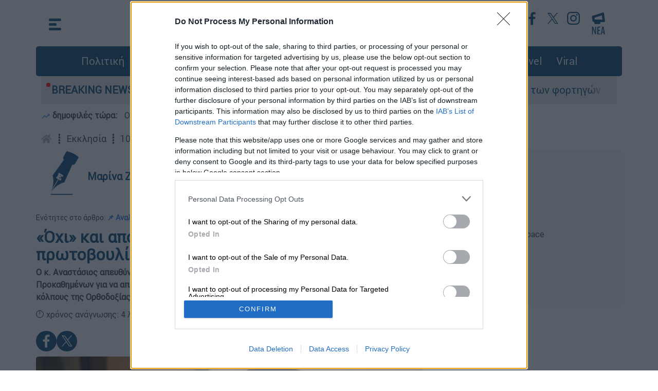

--- FILE ---
content_type: text/html; charset=utf-8
request_url: https://www.google.com/recaptcha/api2/aframe
body_size: 182
content:
<!DOCTYPE HTML><html><head><meta http-equiv="content-type" content="text/html; charset=UTF-8"></head><body><script nonce="du4Jfml7WlN4lbvRKuyevQ">/** Anti-fraud and anti-abuse applications only. See google.com/recaptcha */ try{var clients={'sodar':'https://pagead2.googlesyndication.com/pagead/sodar?'};window.addEventListener("message",function(a){try{if(a.source===window.parent){var b=JSON.parse(a.data);var c=clients[b['id']];if(c){var d=document.createElement('img');d.src=c+b['params']+'&rc='+(localStorage.getItem("rc::a")?sessionStorage.getItem("rc::b"):"");window.document.body.appendChild(d);sessionStorage.setItem("rc::e",parseInt(sessionStorage.getItem("rc::e")||0)+1);localStorage.setItem("rc::h",'1769683875728');}}}catch(b){}});window.parent.postMessage("_grecaptcha_ready", "*");}catch(b){}</script></body></html>

--- FILE ---
content_type: application/javascript; charset=utf-8
request_url: https://fundingchoicesmessages.google.com/f/AGSKWxU1SBY_m-_IafSx-xRQ0zaclxAF3t7YO9qE3-qjfDuMsG2HEIiSgwTR60K49zEUVFfvCd5RhOR-vKcj0OTarmoXuEsrlM2Ot_x4OKx6-B8NYAnEl5D5xQEWJqAe0V5O4MIj6Ube3rpI-8r9Rrdq2vzY02pLCGHxPthKsuBDqO3cbZl3KTKP6Clky-NH/_/pagead?/globalads-/adsrotate./topad3./adbox1.
body_size: -1284
content:
window['020149bb-19f8-4a25-91fa-e67059a53739'] = true;

--- FILE ---
content_type: text/javascript
request_url: https://www.ethnos.gr/js/articlecounter/87773.js?uid=a7cbfe09-2386-48c4-9dd9-f178d26c2ff9
body_size: -333
content:
console.log('article  87773 counted')